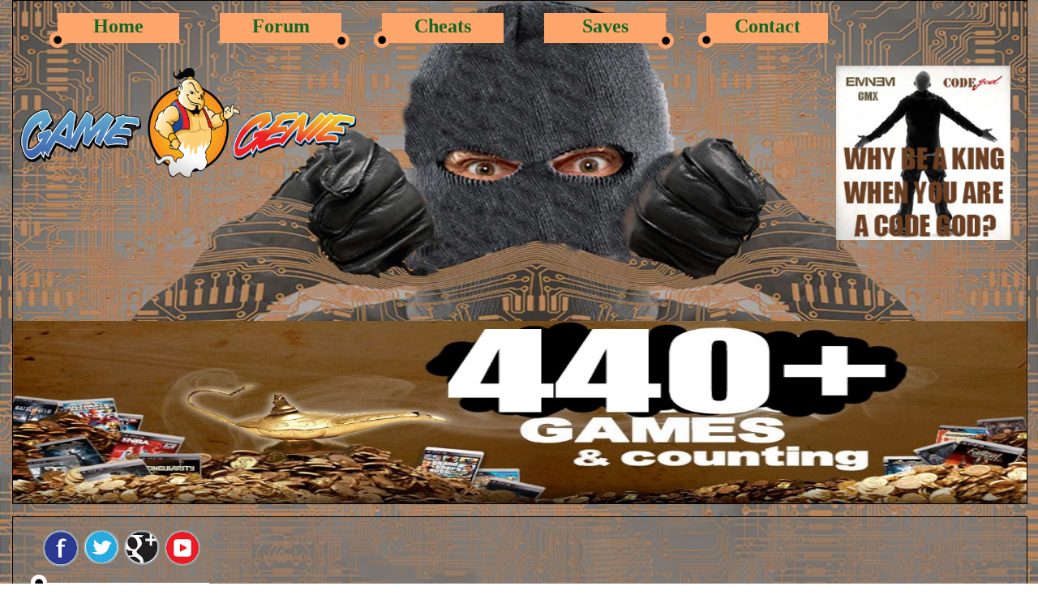

--- FILE ---
content_type: text/html; charset=UTF-8
request_url: https://codetwink.com/download-day1-382-title-sega+classics+collection.html
body_size: 2908
content:
<!DOCTYPE html>
<html>
	<head>
		<title>CodeTwink - Home of the GameGenie PS3</title>
		<link type="text/css" rel="stylesheet" href="css/main.css">
		<script data-ad-client="ca-pub-1229164890735173" async src="https://pagead2.googlesyndication.com/pagead/js/adsbygoogle.js"></script>
		<!-- Google tag (gtag.js) -->
		<script async src="https://www.googletagmanager.com/gtag/js?id=G-WPXLJ27XMV"></script>
		<script>
		  window.dataLayer = window.dataLayer || [];
		  function gtag(){dataLayer.push(arguments);}
		  gtag('js', new Date());
		  gtag('config', 'G-WPXLJ27XMV');
		</script>
	</head>
	<body>
		<div class="wrapper">
			<div class="header" id="headerimg">
				<div class="menu">
					<div class="menualign">
						<img id="menudotleft" src="images/menudot.png" />
						<div class="menubox">
							<a href="https://www.codetwink.com/"><p class="menutext">Home</p></a>
						</div>
					</div>
					<div class="menualign">
						<div class="menubox">
							<a href="https://www.codetwink.com/vb5/"><p class="menutext">Forum</p></a>
						</div>
							<img id="menudotright" src="images/menudot.png" />
					</div>
					<div class="menualign">
						<img id="menudotleft" src="images/menudot.png" />
						<div class="menubox">
							<a href="cheats.php"><p class="menutext">Cheats</p></a>
						</div>
					</div>
					<div class="menualign">
						<div class="menubox">
							<a href="saves.php"><p class="menutext">Saves</p></a>
						</div>
							<img id="menudotright" src="images/menudot.png" />
					</div>
					<div class="menualign">
						<img id="menudotleft" src="images/menudot.png" />
						<div class="menubox">
							<a href="https://www.facebook.com/codetwink"><p class="menutext">Contact</p></a>
						</div>
					</div>
				</div>
				<div id="headercontent">
					<div class="topImgs">
						<img class="gamegenie" src="images/header.png" />
						<img class="codegod" src="images/CodeGod.jpg" />
					</div>
					<div><img class="gamecount" src="images/top.jpg" /></div>
				</div>
			</div>
			<div id="contentimg">
				<div id="contentalign">
					<div class="sidebar">
							<div class="social">
								<ul>
									<li><a href="https://www.facebook.com/codetwink"><img class="high" src="images/fb.png"></a></li>
									<li><a href="https://www.twitter.com/codetwink"><img class="high" src="images/twitter.png"></a></li>
									<li><a href="https://www.google.com/+GameSwapStLouis"><img class="high" src="images/gplus.png"></a></li>
									<li><a href="https://www.youtube.com/c/GameSwapStLouis"><img class="high" src="images/youtube.png"></a></li>
								</ul>
							</div>
						<div id="sidebaralign">
							<img src="images/dot.png" alt="" class="leftimg">
							<div class="sidebarbox" id="sidebarboxleft">
								<p class="sidebarheadingtext">Top Save Downloads</p>
								<ul class="links">
									<li id="brownlink"><a href="view-saves-4192-title-urban+reign.html">Urban Reign</a></li>
									<li id="bluelink"><a href="view-saves-4701-title-dragonball+z-budokai+3.html">Dragonball Z-Budokai 3</a></li>
									<li id="brownlink"><a href="view-saves-3776-title-downhill+domination.html">Downhill Domination</a></li>
									<li id="bluelink"><a href="view-saves-4701-title-dragonball+z-budokai+3.html">Dragonball Z-Budokai 3</a></li>
									<li id="brownlink"><a href="view-saves-4141-title-resident+evil-outbreak+file+%232.html">Resident Evil-Outbreak File #2</a></li>
									<li id="bluelink"><a href="view-saves-3987-title-def+jam-fight+for+ny.html">Def Jam-Fight For NY</a></li>
									<li id="brownlink"><a href="view-saves-4118-title-god+of+war.html">God Of War</a></li>
									<li id="bluelink"><a href="view-saves-4238-title-resident+evil+4.html">Resident Evil 4</a></li>
									<li id="brownlink"><a href="view-saves-4698-title-grand+theft+auto-san+andreas.html">Grand Theft Auto-San Andreas</a></li>
									<li id="bluelink"><a href="view-saves-3831-title-bloody+roar+4.html">Bloody Roar 4</a></li>
								</ul>
							</div>
						</div>
		<table border="0" cellspacing="0" align="center">
		<tr><td><script type="text/javascript"><!--
		google_ad_client = "ca-pub-1229164890735173";
		/* CodeTwink (v5 Left Side Scraper) */
		google_ad_slot = "3266587410";
		google_ad_width = 160;
		google_ad_height = 600;
		//-->
		</script>
		<script type="text/javascript"
		src="https://pagead2.googlesyndication.com/pagead/show_ads.js">
		</script></td><tr>
		</table>
						<div id="sidebaralign">
							<img src="images/dot.png" />
							<div class="sidebarbox" id="sidebarboxleft">
								<p class="sidebarheadingtext">Recent Posts</p>
								<ul class="links">
									<li id="brownlink"><a href="/vb5/sony-playstation-3/general-discussion-aa/31-what-video-games-should-i-buy-for-sony-playstation-3">What video games should i buy for sony playstation 3?</a></li>
									<li id="bluelink"><a href="/vb5/sony-playstation-3/general-discussion-aa/30-ds4windows">DS4Windows</a></li>
									<li id="brownlink"><a href="/vb5/main-forum/codetwink-news/15-to-the-scammer-who-tried-to-hold-the-vbulletin-database-hostage">To the scammer who tried to hold the vBulletin database hostage ...</a></li>
								</ul>
							</div>
						</div>
					</div>
			<table border="0" cellspacing="0" align="center">
			<tr><td><script type="text/javascript"><!--
			google_ad_client = "ca-pub-1229164890735173";
			/* CodeTwink (v5 Leaderboard) */
			google_ad_slot = "6167961814";
			google_ad_width = 728;
			google_ad_height = 90;
			//-->
			</script>
			<script type="text/javascript"
			src="https://pagead2.googlesyndication.com/pagead/show_ads.js">
			</script></td></tr>
			</table>
					<div class="maincontent">
						<div class="maincontent" id="cheatcodecontent">
							<div id="contenthead">
								<img id="contentmenudotleft" src="images/conmenudot.png">
								<div id="contentmenubox">
									<p class="contenttext">Cheat Codes</p>
								</div>
							</div>
							<div class="systemlist">
								<div class="systeminfo">
									<a href="list-cheats-ps2.html">
										<img src="images/console/ps2.png">
										<p class="gamenametext">Sony PlayStation&reg;2</p>
									</a>
								</div>
							</div>
							<div class="letterslist">
								<div class="lettersnormal"><a href="list-cheats-ps2-letter-1.html">#</a></div>
								<div class="lettersnormal"><a href="list-cheats-ps2-letter-A.html">A</a></div>
								<div class="lettersnormal"><a href="list-cheats-ps2-letter-B.html">B</a></div>
								<div class="lettersnormal"><a href="list-cheats-ps2-letter-C.html">C</a></div>
								<div class="lettersnormal"><a href="list-cheats-ps2-letter-D.html">D</a></div>
								<div class="lettersnormal"><a href="list-cheats-ps2-letter-E.html">E</a></div>
								<div class="lettersnormal"><a href="list-cheats-ps2-letter-F.html">F</a></div>
								<div class="lettersnormal"><a href="list-cheats-ps2-letter-G.html">G</a></div>
								<div class="lettersnormal"><a href="list-cheats-ps2-letter-H.html">H</a></div>
								<div class="lettersnormal"><a href="list-cheats-ps2-letter-I.html">I</a></div>
								<div class="lettersnormal"><a href="list-cheats-ps2-letter-J.html">J</a></div>
								<div class="lettersnormal"><a href="list-cheats-ps2-letter-K.html">K</a></div>
								<div class="lettersnormal"><a href="list-cheats-ps2-letter-L.html">L</a></div>
								<div class="lettersnormal"><a href="list-cheats-ps2-letter-M.html">M</a></div>
								<div class="lettersnormal"><a href="list-cheats-ps2-letter-N.html">N</a></div>
								<div class="lettersnormal"><a href="list-cheats-ps2-letter-O.html">O</a></div>
								<div class="lettersnormal"><a href="list-cheats-ps2-letter-P.html">P</a></div>
								<div class="lettersnormal"><a href="list-cheats-ps2-letter-Q.html">Q</a></div>
								<div class="lettersnormal"><a href="list-cheats-ps2-letter-R.html">R</a></div>
								<div class="lettersnormal"><a href="list-cheats-ps2-letter-S.html">S</a></div>
								<div class="lettersnormal"><a href="list-cheats-ps2-letter-T.html">T</a></div>
								<div class="lettersnormal"><a href="list-cheats-ps2-letter-U.html">U</a></div>
								<div class="lettersnormal"><a href="list-cheats-ps2-letter-V.html">V</a></div>
								<div class="lettersnormal"><a href="list-cheats-ps2-letter-W.html">W</a></div>
								<div class="lettersnormal"><a href="list-cheats-ps2-letter-X.html">X</a></div>
								<div class="lettersnormal"><a href="list-cheats-ps2-letter-Y.html">Y</a></div>
								<div class="lettersnormal"><a href="list-cheats-ps2-letter-Z.html">Z</a></div>
							</div>
							<div class="gameheader">
								<div class="gameinfo">
									<div class="gametitle">Sega Classics Collection</div>
									<div class="gamerating"><img src="images/ratings/RP.gif" /></div>
									<div class="gamecredits">Credits: Code Master</div>
								</div>
								<div class="gameinfo">
									<div class="gamecheats">(46 Cheats)</div>
									<div class="gamehits">(5500 Hits)</div>
								</div>
							</div>
							<div class="downloadslist">
								<div class="downloadsheader">Day 1 Files</div>
								<form action="cheats.php" method="post">
									<input type="hidden" name="do" value="download" />
									<input type="hidden" name="downloadid" value="382" />
									<input type="hidden" name="dateline" value="1764585223" />
									<input type="hidden" name="timestamp" value="0.88590600 1764585223" />
									<input type="hidden" name="hash" value="82d7f04b0ff98ef1d49303f7f3230edc44df3203" />
									<div class="downloadsrow alt2">
										<div class="downloadsdescription"><a href="download-day1-382-title-sega+classics+collection.html">Sega Classics Collection-Space Harrier</a></div>
										<div class="downloadsfilename"><a href="download-day1-382-title-sega+classics+collection.html">sccsh.cbc</a></div>
										<div class="downloadsfilesize">558 Bytes</div>
										<div class="downloadscaptcha"><img src="image.php?dateline=1764585223&hash=82d7f04b0ff98ef1d49303f7f3230edc44df3203&timestamp=0.88590600 1764585223" /></div>
										<div class="downloadscaptcha">Enter: <input type="text" name="captcha" value="" style="text-transform: uppercase;" /></div>
										<div class="downloadscaptcha"><select name="version"><option value="V8">V8.0+</option><option value="V7">V7.0/V7.1</option></select></div>
										<div class="downloadscaptcha"><input type="submit" name="submit" value="download" /></div>
									</div>
								</form>
							</div>
						</div>
					</div>
					<div class="sidebar rightSide">
						<div id="sidebaralign">
							<img id="sidebardotright" src="images/dot.png" />
							<div class="sidebarbox">
								<p class="sidebarheadingtext">Latest Updates</p>
								<ul class="links">
									<li id="brownlink"><a href="view-cheats-5251-title-alone+in+the+dark-the+new+nightmare+%28european%29.html">Alone In The Dark-The New Nightmare (European)</a></li>
									<li id="bluelink"><a href="view-cheats-10-title-bust+a+move+4.html">Bust A Move 4</a></li>
									<li id="brownlink"><a href="view-cheats-9-title-buggy+heat+%28japanese%29.html">Buggy Heat (Japanese)</a></li>
									<li id="bluelink"><a href="view-cheats-8-title-blue+stinger+%28japanese%29.html">Blue Stinger (Japanese)</a></li>
									<li id="brownlink"><a href="view-cheats-7-title-blue+stinger.html">Blue Stinger</a></li>
									<li id="bluelink"><a href="view-cheats-6-title-bio+hazard+3-last+escape.html">Bio Hazard 3-Last Escape</a></li>
									<li id="brownlink"><a href="view-cheats-5-title-army+men-sarge%27s+heroes.html">Army Men-Sarge's Heroes</a></li>
									<li id="bluelink"><a href="view-cheats-4-title-armada.html">Armada</a></li>
									<li id="brownlink"><a href="view-cheats-3-title-air+force+delta.html">Air Force Delta</a></li>
									<li id="bluelink"><a href="view-cheats-6282-title-syphon+filter%3A+dark+mirror.html">Syphon Filter: Dark Mirror</a></li>
								</ul>
							</div>
						</div>
		<table border="0" cellspacing="0" align="center">
		<tr><td><script type="text/javascript"><!--
		google_ad_client = "ca-pub-1229164890735173";
		/* CodeTwink (v5 Right Side Scraper) */
		google_ad_slot = "1650253412";
		google_ad_width = 160;
		google_ad_height = 600;
		//-->
		</script>
		<script type="text/javascript"
		src="https://pagead2.googlesyndication.com/pagead/show_ads.js">
		</script></td></tr>
		</table>
						<div id="sidebaralign">
							<img id="sidebardotright" src="images/dot.png" />
							<div class="sidebarbox">
								<p class="sidebarheadingtext">Most Viewed</p>
								<ul class="links">
									<li id="brownlink"><a href="view-cheats-1451-title-clayfighter+63+1%2F3.html">Clayfighter 63 1/3</a></li>
									<li id="bluelink"><a href="view-cheats-1452-title-clayfighter+63+1%2F3-sculpter%27s+cut.html">Clayfighter 63 1/3-Sculpter's Cut</a></li>
									<li id="brownlink"><a href="view-cheats-2410-title-ironman%2Fx-o+manowar+in+heavy+metal.html">Ironman/X-O Manowar in Heavy Metal</a></li>
									<li id="bluelink"><a href="view-cheats-394-title-defender%2Fjoust+%28color%29.html">Defender/Joust (Color)</a></li>
									<li id="brownlink"><a href="view-cheats-312-title-asteroids%2Fmissile+command.html">Asteroids/Missile Command</a></li>
									<li id="bluelink"><a href="view-cheats-393-title-defender%2Fjoust.html">Defender/Joust</a></li>
									<li id="brownlink"><a href="view-cheats-2725-title-r%2Fc+stunt+copter.html">R/C Stunt Copter</a></li>
									<li id="bluelink"><a href="view-cheats-546-title-millipede%2Fcentipede.html">Millipede/Centipede</a></li>
									<li id="brownlink"><a href="view-cheats-3040-title-xevious+3d%2Fg%2B.html">Xevious 3D/G+</a></li>
									<li id="bluelink"><a href="view-cheats-3293-title-final+fantasy+anthology-final+fantasy+vi.html">Final Fantasy Anthology-Final Fantasy VI</a></li>
								</ul>
							</div>
						</div>
					</div>
				</div>
			</div>
			<div Class="footer">
				<span class="fottertext">
					<span class="fottertext" id="alignleft">
						<a href="https://www.codetwink.com">CodeTwink</a>
						  1996-2025 | <a href="privacy.php">Privacy Policy</a>
					</span>
					<span class="fottertext" id="alignright">
						Designed by <a href="http://www.joyvictor.com">JoyVictor.Com</a>
					</span>
				</span>
			</div>
		</div>
	</body>
</html>


--- FILE ---
content_type: text/html; charset=utf-8
request_url: https://www.google.com/recaptcha/api2/aframe
body_size: 267
content:
<!DOCTYPE HTML><html><head><meta http-equiv="content-type" content="text/html; charset=UTF-8"></head><body><script nonce="HmlUFMWCCnzzrIB6x1rmrA">/** Anti-fraud and anti-abuse applications only. See google.com/recaptcha */ try{var clients={'sodar':'https://pagead2.googlesyndication.com/pagead/sodar?'};window.addEventListener("message",function(a){try{if(a.source===window.parent){var b=JSON.parse(a.data);var c=clients[b['id']];if(c){var d=document.createElement('img');d.src=c+b['params']+'&rc='+(localStorage.getItem("rc::a")?sessionStorage.getItem("rc::b"):"");window.document.body.appendChild(d);sessionStorage.setItem("rc::e",parseInt(sessionStorage.getItem("rc::e")||0)+1);localStorage.setItem("rc::h",'1764585226024');}}}catch(b){}});window.parent.postMessage("_grecaptcha_ready", "*");}catch(b){}</script></body></html>

--- FILE ---
content_type: text/css
request_url: https://codetwink.com/css/main.css
body_size: 1604
content:
body {
	background-image: url("../images/hackbody.jpg");
	background-repeat: repeat;
	background-size: 100% auto;
	font-family: verdana;
	margin: 0;
	width: 100%;
}

a {
	text-decoration: none;
	color: #fff;
}

.wrapper {
	margin: 0 auto;
	width: 1250px;
}


/***Header***/

.header {
	background-image: url("../images/crime.jpg");
	background-position: 0 -80px;
	background-repeat: no-repeat;
	background-size: 100% 100%;
	float: left;
	margin: 0 auto 15px;
}

#headerimg {
	border: 1px solid #000;
	width: 100%;
}

.menu {
	float: left;
	height: 50px;
	margin-left: 15px;
	margin-top: 10px;
}

.menualign {
	float: left;
	height: 46px;
	margin-left: 40px;
	margin-top: 5px;
	width: 160px;
}

#menudotleft {
	margin-left: -160px;
	margin-top: 23px;
}

#menudotright {
	float: right;
	margin-top: -13px;
}

.menubox {
	background-color: #fea56c;
	float: left;
	height: 31px;
	margin-left: 0;
	padding: 3px 0;
	width: 150px;
}

.menutext {
	color: #0f6824;
	font-family: Calibri;
	font-size: 24px;
	font-weight: bold;
	margin: 0 10px;
	text-align: center;
}

#headercontent {
	background-repeat: no-repeat;
	background-size: 100% 100%;
	float: left;
	margin: 0px;
	width: 100%;
}

.gamegenie {
	float: left;
	height: 135px;
	margin: 23px 0 0;
	width: 430px;
}

.codegod {
	float: right;
	margin: 20px;
	width: 215px;
}

.gamecount {
	float: left;
	height: 225px;
	margin: 80px auto 0;
	width: 100%;
}

.topImgs {
	overflow: auto;
}

/*********content***********/

#contentimg {
	background: rgba(255, 255, 255, 0.05) none repeat scroll 0 0;
	border: 1px solid #000;
	float: left;
	padding: 0px;
	width: 100%;
}

#contentalign {
	background-color: rgba(117, 109, 102, 0.5);
	min-height: 1000px;
	padding-top: 10px;
	overflow: auto;
	text-align: center;
	width: 100%;
}

/**************sidebar************/

.sidebar {
	float: left;
	margin: 0 0 0 22px;
	width: 230px;
}

#sidebaralign {
	float: left;
	min-height: 250px;
	margin-bottom: 18px;
	overflow: auto;
	position: relative;
	width: 100%;
}

#sidebaralign > img {
	left: 0;
	position: absolute;
	width: 20px;
}

#sidebaralign .leftimg {
	left: 0;
	position: absolute;
	width: 20px;
	z-index: 11;
}

.sidebarbox {
	background-color: #fff;
	float: left;
	min-height: 240px;
	margin-left: 10px;
	margin-top: 10px;
	overflow: auto;
	width: 210px;
}

.sidebarheadingtext {
	color: #18728f;
	font-family: Bell MT;
	font-size: 20px;
	font-weight: bold;
	padding-left: 18px;
	padding-top: 0;
	text-align: left;
}

.sidebar ul {
	list-style: outside none circle;
}

.links {
	margin-left: 31px;
	padding: 0;
	text-align: left;
}

#brownlink, #bluelink {
	font-family: Arial;
	font-size: 12px;
	font-weight: bold;
	margin-top: 15px;
	width: 165px;
}

#brownlink > a {
	color: #564a42;
}

#bluelink > a {
	color: #104E8B;
}

.links li {
	list-style: outside none disc;
}

.rightSide {
	margin-left: 0px;
}

.rightSide #sidebaralign {
	margin-left: 8px;
}

#sidebardotright {
	left: unset !important;
	right: 0 ;
}

/***main content***/

.maincontent {
	float: left;
	margin: 0 10px;
	width: 715px;
}

#newscontent {
	margin-bottom: 30px;
}

#newshead {
	height: 50px;
	margin-top: 0;
	position: relative;
	width: 250px;
}

#cheatcodecontent {
	margin-bottom: 30px;
}

#contenthead {
	height: 50px;
	margin-top: 0;
	position: relative;
	width: 250px;
}

#contentmenudotleft {
	left: 0;
	position: absolute;
	width: 20px;
}

#contentmenubox {
	background-color: #8CD0D8;
	float: left;
	height: 41px;
	margin: 10px;
	width: 200px;
}

.contenttext {
	color: #095BA1;
	font-family: Calibri;
	font-size: 26px;
	font-weight: bold;
	margin-top: 3px;
	text-align: center;
}

.news {
	background-color: rgba(0, 0, 0, 0.5);
	color: #FFF;
	float: left;
	margin: 8px 0 9px 10px;
	padding-top: 10px;
	width: 705px;
}

.newsrow {
	font-size: 15px;
	margin-bottom: 10px;
}

.row {
	float: left;
	height: 250px;
	margin: 8px 0 9px 10px;
	width: 705px;
}

.column {
	background-color: rgba(0, 0, 0, 0.5);
	float: left;
	height: 248px;
	margin: 0 7px;
	width: 220px;
}

.column > a > img {
	max-height: 150px;
	max-width: 180px;
	padding-top: 10px;
}

.gamenametext {
	 color: #FFF;
	font-family: Angsana New;
	font-size: 30px;
	font-weight: bold;
	line-height: 1;
	margin: 10px auto 0px;
	padding: 0px 5px;
	text-align: center;
}

/*********Footer*********/

.footer {
	background-color: rgba(117, 109, 102, 0.5);
	border: 1px solid #000;
	float: left;
	height: 40px;
	margin: 20px 0px;
	width: 100%;
}

.fottertext {
	font-family: Arial;
	font-size: 15px;
	text-align: center;
	color: #7D0505;
	padding: 10px;
}

#alignleft {
	float: left;
	color: #FFFC0A;
}

#alignright {
	float: right;
	color: #F2AD09;
}

.letterslist {
	margin-left: 12px;
	margin-top: 18px;
	overflow: auto;
	width: 702px;
}

.lettersactive {
	background-color: rgba(255, 255, 255, 0.5);
	border: 1px solid #FFF;
	color: #000;
	float: left;
	margin: 2px;
	padding: 4px;
}

.lettersnormal {
	background-color: rgba(0, 0, 0, 0.5);
	border: 1px solid #000;
	color: #FFF;
	float: left;
	margin: 2px;
	padding: 4px;
}

.systemlist {
	background-color: rgba(0, 0, 0, 0.5);
	border-left: 1px solid #000;
	border-right: 1px solid #000;
	border-top: 1px solid #000;
	color: #FFF;
	margin-left: 175px;
	margin-top: 18px;
	width: 350px;
}

.systeminfo {
	border-bottom: 1px solid #000;
	clear: both;
	font-size: 14pt;
	font-weight: bold;
	padding: 5px;
}

.gameslist {
	background-color: rgba(0, 0, 0, 0.5);
	border-left: 1px solid #000;
	border-right: 1px solid #000;
	border-top: 1px solid #000;
	color: #FFF;
	margin-top: 18px;
	width: 702px;
}

.gamesinfo {
	border-bottom: 1px solid #000;
	clear: both;
	font-size: 14pt;
	font-weight: bold;
	overflow: auto;
	padding: 5px;
}

.gamesrow {
	border-bottom: 1px solid #000;
	clear: both;
	overflow: auto;
	padding: 5px;
}

.gamestitle {
	float: left;
	text-align: left;
}

.gamescheats {
	float: right;
	text-align: right;
}

.alt1 {
	color: #FFF;
}

.alt2 {
	color: #CCC;
}

.cheatslist {
	background-color: rgba(0, 0, 0, 0.5);
	border-left: 1px solid #000;
	border-right: 1px solid #000;
	border-top: 1px solid #000;
	color: #FFF;
	margin-top: 20px;
	width: 702px;
}

.cheatsheader {
	border-bottom: 1px solid #000;
	font-size: 14pt;
	font-weight: bold;
	padding: 10px;
}

.cheatsrow {
	border-bottom: 1px solid #000;
	clear: both;
	overflow: auto;
	padding: 5px;
}

.cheatsinfo {
	border-bottom: 1px solid #000;
	clear: both;
	font-size: 14pt;
	font-weight: bold;
	overflow: auto;
	padding: 5px;
}

.cheatsnum {
	float: left;
	width: 70px;
}

.cheatstitle {
	float: left;
	text-align: left;
	width: 400px;
}

.cheatscode {
	float: right;
	width: 190px;
}

.digitslist {
	background-color: rgba(0, 0, 0, 0.5);
	border-left: 1px solid #000;
	border-right: 1px solid #000;
	border-top: 1px solid #000;
	color: #FFF;
	margin-top: 20px;
	width: 702px;
}

.digitsheader {
	border-bottom: 1px solid #000;
	font-size: 14pt;
	font-weight: bold;
	padding: 10px;
}

.digitscode {
	border-bottom: 1px solid #000;
	padding: 10px;
	text-align: left;
}

.gameheader {
	background-color: rgba(0, 0, 0, 0.5);
	border-left: 1px solid #000;
	border-right: 1px solid #000;
	border-top: 1px solid #000;
	color: #FFF;
	margin-top: 20px;
	width: 702px;
}

.gamebox {
	float: left;
	width: 200px;
}

.gameinfo {
	border-bottom: 1px solid #000;
	clear: both;
	margin: 0px;
	overflow: auto;
	padding: 10px;
}

.gametitle {
	border-bottom: 1px solid #000;
	float: left;
	font-size: 14pt;
	font-weight: bold;
	margin-bottom: 5px;
	padding: 10px;
	width: 390px;
}

.gamerating {
	float: right;
	margin-right: 10px;
}

.gamecredits {
	float: left;
	padding-left: 10px;
	text-align: left;
	width: 390px;
}

.gamedescription {
	float: left;
	font-size: 10pt;
	text-align: left;
	width: 390px;
}

.gamecheats {
	float: left;
	font-size: 10pt;
	margin-left: 10px;
}

.gamecategory {
	float: center;
	font-size: 10pt;
	margin-left: 10px;
}

.gamehits {
	float: right;
	font-size: 10pt;
	margin-right: 10px;
}

.leftfooter {
	float: left;
	margin-left: 10px;
}

.rightfooter {
	float: right;
	font-size: 12px;
	font-weight: bold;
	margin-right: 10px;
}

.saveslist {
	background-color: rgba(0, 0, 0, 0.5);
	border-left: 1px solid #000;
	border-right: 1px solid #000;
	border-top: 1px solid #000;
	color: #FFF;
	margin-top: 18px;
	width: 702px;
}

.savesinfo {
	border-bottom: 1px solid #000;
	clear: both;
	font-size: 14pt;
	font-weight: bold;
	overflow: auto;
	padding: 5px;
}

.savesrow {
	border-bottom: 1px solid #000;
	clear: both;
	overflow: auto;
	padding: 5px;
}

.savestitle {
	float: left;
	text-align: left;
}

.savestotal {
	float: right;
	text-align: right;
}

.savesdata {
	text-align: left;
}

.savescaptcha {
	float: left;
	width: 100%;
}

.downloadslist {
	background-color: rgba(0, 0, 0, 0.5);
	border-left: 1px solid #000;
	border-right: 1px solid #000;
	border-top: 1px solid #000;
	color: #FFF;
	margin-top: 20px;
	width: 702px;
}

.downloadsheader {
	border-bottom: 1px solid #000;
	font-size: 14pt;
	font-weight: bold;
	padding: 10px;
}

.downloadsrow {
	border-bottom: 1px solid #000;
	clear: both;
	overflow: auto;
	padding: 5px;
}

.downloadsdescription {
	float: left;
	font-size: 14px;
	padding-right: 20px;
	text-align: left;
	width: 450px;
}

.downloadsfilename {
	float: left;
	font-size: 12px;
	text-align: left;
	width: 125px;
}

.downloadsfilesize {
	float: right;
	font-size: 12px;
	text-align: right;
	width: 75px;
}

.downloadscaptcha {
	float: left;
	width: 100%;
}

.social
{
	height: 50px;
	margin-bottom: 5px;
	margin-left: -25px;
	margin-top: -10px;
	width: 250px;
}

.social li
{
	display: block;
	float: left;
	margin-right: 10px;
	width: 40px;
	height: 50px;
}

.high
{
	border:2px solid #99a7a8;
	border-radius: 100%;
	background-color: #99a7a8;
	width: 40px;
}
.social a:hover .high {
	border: 4px solid #dfedee;
}
